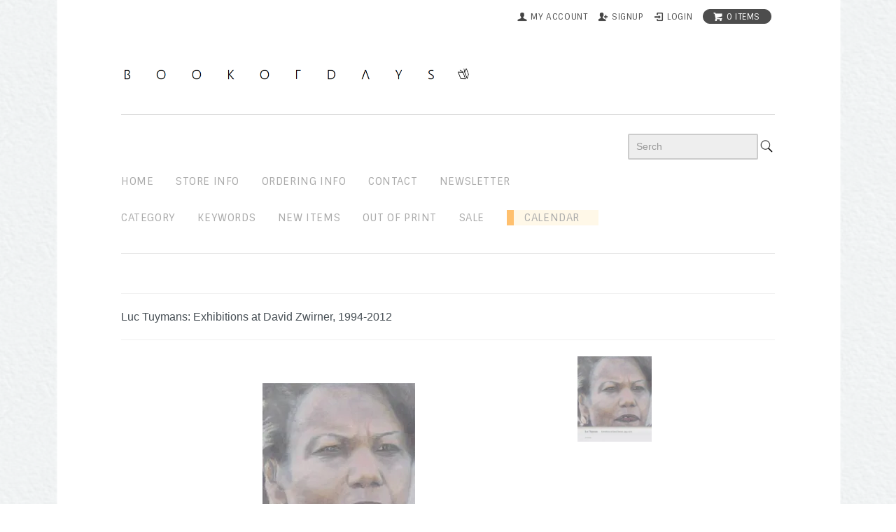

--- FILE ---
content_type: text/html; charset=EUC-JP
request_url: https://bookofdays-shop.com/?pid=52166657
body_size: 8760
content:
<!DOCTYPE html PUBLIC "-//W3C//DTD XHTML 1.0 Transitional//EN" "http://www.w3.org/TR/xhtml1/DTD/xhtml1-transitional.dtd">
<html xmlns:og="http://ogp.me/ns#" xmlns:fb="http://www.facebook.com/2008/fbml" xmlns:mixi="http://mixi-platform.com/ns#" xmlns="http://www.w3.org/1999/xhtml" xml:lang="ja" lang="ja" dir="ltr">
<head>
<meta http-equiv="content-type" content="text/html; charset=euc-jp" />
<meta http-equiv="X-UA-Compatible" content="IE=edge,chrome=1" />
<title>Luc Tuymans: Exhibitions at David Zwirner, 1994-2012 - BOOK OF DAYS ONLINE SHOP</title>
<meta name="Keywords" content="Luc Tuymans: Exhibitions at David Zwirner, 1994-2012,book,of,days,洋書,販売,オンラインショップ,写真集,洋雑誌,購入,大阪,書籍、本" />
<meta name="Description" content="洋書、和書、雑貨、アート/音楽系のDVD、CD、Tシャツを販売。" />
<meta name="Author" content="book of days" />
<meta name="Copyright" content="Copyright 2005-2022 bookofdays" />
<meta http-equiv="content-style-type" content="text/css" />
<meta http-equiv="content-script-type" content="text/javascript" />
<link rel="stylesheet" href="https://bookofdays-shop.com/css/framework/colormekit.css" type="text/css" />
<link rel="stylesheet" href="https://bookofdays-shop.com/css/framework/colormekit-responsive.css" type="text/css" />
<link rel="stylesheet" href="https://img03.shop-pro.jp/PA01003/729/css/98/index.css?cmsp_timestamp=20240928224427" type="text/css" />
<link rel="stylesheet" href="https://img03.shop-pro.jp/PA01003/729/css/98/product.css?cmsp_timestamp=20240928224427" type="text/css" />

<link rel="alternate" type="application/rss+xml" title="rss" href="https://bookofdays-shop.com/?mode=rss" />
<link rel="alternate" media="handheld" type="text/html" href="https://bookofdays-shop.com/?prid=52166657" />
<link rel="shortcut icon" href="https://img03.shop-pro.jp/PA01003/729/favicon.ico?cmsp_timestamp=20240208144343" />
<script type="text/javascript" src="//ajax.googleapis.com/ajax/libs/jquery/1.7.2/jquery.min.js" ></script>
<meta property="og:title" content="Luc Tuymans: Exhibitions at David Zwirner, 1994-2012 - BOOK OF DAYS ONLINE SHOP" />
<meta property="og:description" content="洋書、和書、雑貨、アート/音楽系のDVD、CD、Tシャツを販売。" />
<meta property="og:url" content="https://bookofdays-shop.com?pid=52166657" />
<meta property="og:site_name" content="BOOK OF DAYS ONLINE SHOP" />
<meta property="og:image" content="https://img03.shop-pro.jp/PA01003/729/product/52166657.jpg?20121126140120"/>
<script>
  var Colorme = {"page":"product","shop":{"account_id":"PA01003729","title":"BOOK OF DAYS ONLINE SHOP"},"basket":{"total_price":0,"items":[]},"customer":{"id":null},"inventory_control":"product","product":{"shop_uid":"PA01003729","id":52166657,"name":"Luc Tuymans: Exhibitions at David Zwirner, 1994-2012","model_number":"","stock_num":0,"sales_price":6050,"sales_price_including_tax":6050,"variants":[],"category":{"id_big":2093015,"id_small":0},"groups":[{"id":3028015},{"id":2788018},{"id":2131380}],"members_price":6050,"members_price_including_tax":6050}};

  (function() {
    function insertScriptTags() {
      var scriptTagDetails = [];
      var entry = document.getElementsByTagName('script')[0];

      scriptTagDetails.forEach(function(tagDetail) {
        var script = document.createElement('script');

        script.type = 'text/javascript';
        script.src = tagDetail.src;
        script.async = true;

        if( tagDetail.integrity ) {
          script.integrity = tagDetail.integrity;
          script.setAttribute('crossorigin', 'anonymous');
        }

        entry.parentNode.insertBefore(script, entry);
      })
    }

    window.addEventListener('load', insertScriptTags, false);
  })();
</script>
<script async src="https://zen.one/analytics.js"></script>
</head>
<body>
<meta name="colorme-acc-payload" content="?st=1&pt=10029&ut=52166657&at=PA01003729&v=20260122082932&re=&cn=e1bb8cb62841621af01b56e5dac17ace" width="1" height="1" alt="" /><script>!function(){"use strict";Array.prototype.slice.call(document.getElementsByTagName("script")).filter((function(t){return t.src&&t.src.match(new RegExp("dist/acc-track.js$"))})).forEach((function(t){return document.body.removeChild(t)})),function t(c){var r=arguments.length>1&&void 0!==arguments[1]?arguments[1]:0;if(!(r>=c.length)){var e=document.createElement("script");e.onerror=function(){return t(c,r+1)},e.src="https://"+c[r]+"/dist/acc-track.js?rev=3",document.body.appendChild(e)}}(["acclog001.shop-pro.jp","acclog002.shop-pro.jp"])}();</script><link href='https://fonts.googleapis.com/css?family=Sintony:400,700' rel='stylesheet' type='text/css'>
<script type="text/javascript" src="https://img.shop-pro.jp/tmpl_js/74/imagesloaded.pkgd.min.js"></script>
<script type="text/javascript" src="https://img.shop-pro.jp/tmpl_js/74/masonry.pkgd.min.js"></script> 

<!--[if lte IE 9 ]>
  <script type="text/javascript" src="https://img.shop-pro.jp/tmpl_js/74/jquery.masonry.min-2.1.08.js"></script>
<![endif]-->

  <div id="wrapper" class="container">
    <div id="header-wrapper">
      <div class="row hidden-phone header-line-nav">
        <ul class="inline pull-right google-font">
          <li class="header-link">
            <a href="https://bookofdays-shop.com/?mode=myaccount"><i class="icon-b icon-user"></i><span>my account</span></a>
          </li>
                                                    <li class="header-link">
                  <a href="https://bookofdays-shop.com/customer/signup/new"><i class="icon-b icon-adduser"></i><span>signup</span></a>
                </li>
                            <li class="header-link">
                <a href="https://bookofdays-shop.com/?mode=login&shop_back_url=https%3A%2F%2Fbookofdays-shop.com%2F"><i class="icon-b icon-login"></i><span>login</span></a>
              </li>
                                <li class="view-cart">
            <a href="https://bookofdays-shop.com/cart/proxy/basket?shop_id=PA01003729&shop_domain=bookofdays-shop.com" class="btn-viewcart btn btn-01 clearfix">
              <i class="icon-w icon-cart"></i><span>0 items</span>
            </a>
          </li>
        </ul>
      </div>
     
			     
      <h1 id="header-logo" class="shop-name header-link"><a href="./"><img src="https://img03.shop-pro.jp/PA01003/729/PA01003729.png?cmsp_timestamp=20240208144343" alt="BOOK OF DAYS ONLINE SHOP" /></a></h1>
      
      <div id="header-global-nav" class="header-link google-font hidden-phone">
        <ul class="inline">
					
				<div align="right">
			<form action="https://bookofdays-shop.com/" method="GET">
        <input type="hidden" name="mode" value="srh" /><input type="hidden" name="sort" value="n" />
        <input id="sbox1" type="text" name="keyword" placeholder=" Serch"/><input type="image" src="//img03.shop-pro.jp/PA01003/729/etc/Search.png?cmsp_timestamp=20160302094134" />
      </form></div>	
					
					
					<li><a href="./">home</a></li>
          <li><a href="http://bookofdays-shop.com/?mode=f12">STORE INFO</a></li>
          
         <li><a href="https://bookofdays-shop.com/?mode=sk">ordering info</a></li>
                    <li><a href="https://dp00001672.shop-pro.jp/customer/inquiries/new">contact</a></li>
					<li><a href="https://dp00001672.shop-pro.jp/customer/newsletter/subscriptions/new">newsletter</a></li>
				
                    
          
					
					 
					  
					<BR>
					<li><a href="http://bookofdays-shop.com/?mode=f13">Category</a></li>
						<li><a href="http://bookofdays-shop.com/?mode=f15">keywords</a></li>
					<li><a href="/?mode=srh&sort=n&cid=&keyword=&x=11&y=5">new items</a></li>
						<li><a href="/?mode=grp&gid=2126750&sort=n">out of print</a></li>
						<li><a href="/?mode=grp&gid=2126753&sort=n">sale</a></li>
						
						<li class="box8"><a href="http://bookofdays-shop.com/?mode=f12">　Calendar</a></li>
					
        </ul>
      </div> 
    </div>
    



   
    
     <div id="container">
      <div id="product">
      <form name="product_form" method="post" action="https://bookofdays-shop.com/cart/proxy/basket/items/add">
      
			<HR>
				<div style="font-size:medium">Luc Tuymans: Exhibitions at David Zwirner, 1994-2012</div>
	
			
				
				
				
				
				<hr>
      <div class="product-image row">
        <div class="product-image-main col col-sm-12 col-lg-8">
                      <img src="https://img03.shop-pro.jp/PA01003/729/product/52166657.jpg?20121126140120" class="mainImage" />
                  </div>
        <div class="product-image-thumb col col-sm-12 col-lg-4">
          <ul class="row">
            <li class="col col-sm－2 col-lg-6">
                              <img src="https://img03.shop-pro.jp/PA01003/729/product/52166657.jpg?20121126140120" class="thumb" />
                          </li>
                                                                                                                                                                                                                                                                                                                                                                                                                                                                                                                                                                                                                                                                                                                                                                                                                                                                                                                                                                                                                                                                                                                                                                                                                                                                                                                                                </ul>
        </div>
      </div>
      
      

      
                  <div class="taglist">
						<HR>
            <p>この商品のキーワード</p>
            <p>
                                          <a href="https://bookofdays-shop.com/?mode=grp&gid=3028015&sort=n" class="button button--tag button--line">Luc Tuymans</a>
                                                        <a href="https://bookofdays-shop.com/?mode=grp&gid=2788018&sort=n" class="button button--tag button--line">David Zwirner Books</a>
                                                        <a href="https://bookofdays-shop.com/?mode=grp&gid=2131380&sort=n" class="button button--tag button--line">Ludion</a>
                                      </p>
          </div>
                
      

      			
        <div class="product-order-exp clearfix">
          ベルギーのアーティストLuc Tuymansの作品集。

<hr>
<A HREF="http://bookofdays-shop.com/?mode=srh&cid=&keyword=luc+tuymans">>Luc Tuymans</A>
<HR>LUDION 2012年刊行 テキスト英語<BR>縦285×横252 厚さ23ｍｍ　ハードカバー240ページ
					<br>
        </div>
            

      <div class="product-order">
        <ul class="inline unstyled product-order-price">
                    <li>6,050円(税込)</li>
                  </ul>
                                <div class="row product-order-input">
                                <div class="col col-lg-3">
                              <button class="btn btn-01 btn-lg btn-block google-font" type="button" disabled="disabled">sold out</button>
                          </div>
                    <p class="stock_error"></p>
        </div>
      </div>
      
      <p align="center"><input type="button" value="Order From Foreign Countries" onClick="window.open('http://bookofdays-shop.com/?mode=f5')"></p>
      
  <br>  
 

      
      
      <div class="product-info-lst container-section">
        <ul class="unstyled">
                    <li><a href="https://bookofdays-shop.com/?mode=sk#info">特定商取引法に基づく表記（返品等）</a></li>
          <li class="social-share">
                                                
          </li>
        </ul>
      </div>
      <table class="table product-order-spec">
                                  
              </table>

              
        <div class="together-block">
          <h3>あなたにおすすめの商品</h3>
          <ul class="prd-lst row unstyled">
                          <li class="prd-lst-unit col-md-6 col-lg-4 col">
                <a href="?pid=47032597" class="prd_lst_link">
                                      <img src="https://img03.shop-pro.jp/PA01003/729/product/47032597_th.jpg?20120807184931" class="prd-lst-img" alt="Bernhard Fuchs: Farms" />
                                  </a>
                <span class="lprd-lst-name lprd-lst-span">
                  <a href="?pid=47032597">Bernhard Fuchs: Farms</a>
                </span>
              </li>
                          <li class="prd-lst-unit col-md-6 col-lg-4 col">
                <a href="?pid=50785913" class="prd_lst_link">
                                      <img src="https://img03.shop-pro.jp/PA01003/729/product/50785913_th.jpg?20121030144541" class="prd-lst-img" alt="Alec Soth: Looking for Love, 1996" />
                                  </a>
                <span class="lprd-lst-name lprd-lst-span">
                  <a href="?pid=50785913">Alec Soth: Looking for Love, 1996</a>
                </span>
              </li>
                          <li class="prd-lst-unit col-md-6 col-lg-4 col">
                <a href="?pid=26608187" class="prd_lst_link">
                                      <img src="https://img03.shop-pro.jp/PA01003/729/product/26608187_th.jpg?20110131165036" class="prd-lst-img" alt="<B>Inventory 2</B> <BR>M/M (Paris)" />
                                  </a>
                <span class="lprd-lst-name lprd-lst-span">
                  <a href="?pid=26608187"><B>Inventory 2</B> <BR>M/M (Paris)</a>
                </span>
              </li>
                      </ul>
        </div>
        
      
      <input type="hidden" name="user_hash" value="a11f13fa2134f92a6e9062beea308bdf"><input type="hidden" name="members_hash" value="a11f13fa2134f92a6e9062beea308bdf"><input type="hidden" name="shop_id" value="PA01003729"><input type="hidden" name="product_id" value="52166657"><input type="hidden" name="members_id" value=""><input type="hidden" name="back_url" value="https://bookofdays-shop.com/?pid=52166657"><input type="hidden" name="needs_basket_token" value="1"><input type="hidden" name="reference_token" value="1bc7fd4916164f5cbd6f6b234a58d10f"><input type="hidden" name="shop_domain" value="bookofdays-shop.com">
    </form>
  </div>


<script type="text/javascript">
  $(function () {
    $('.product-init-num').change(function(){
      var txt  = $(this).val();
      var han = txt.replace(/[Ａ-Ｚａ-ｚ０-９]/g,function(s){return String.fromCharCode(s.charCodeAt(0)-0xFEE0)});
      $(this).val(han);
    });

    $('img.thumb').click(function(){
      $(this).parent().siblings().removeClass('thumb-active');
      var selectedSrc = $(this).attr('src');
      $('img.mainImage').stop().fadeOut(200,
        function(){
          $('img.mainImage').attr('src', selectedSrc);
          $('img.mainImage').fadeIn(200);
        }
      );
      $(this).parent().addClass('thumb-active');
    });
  });
</script>
			
			<HR>    </div>
    <div id="footer-wrapper">
      <div class="row">
        <div class="col col-sm-12 col-lg-4 footer-primary">
                      <ul class="footer-nav freepage-nav">
                              <li><a href="https://bookofdays-shop.com/?mode=f1">ご注文の前に</a></li>
                              <li><a href="https://bookofdays-shop.com/?mode=f2">ご注文の方法</a></li>
                              <li><a href="https://bookofdays-shop.com/?mode=f5">Order From Foreign Countries</a></li>
                              <li><a href="https://bookofdays-shop.com/?mode=f11">会員登録につきまして</a></li>
                              <li><a href="https://bookofdays-shop.com/?mode=f12">Store Info</a></li>
                              <li><a href="https://bookofdays-shop.com/?mode=f13">Category</a></li>
                          </ul>
                    <ul class="footer-nav">
            <li><a href="https://bookofdays-shop.com/?mode=sk#payment">お支払い方法について</a></li>
            <li><a href="https://bookofdays-shop.com/?mode=sk">配送方法・送料について</a></li>
          </ul>
        </div>
        <div class="col col-sm-12 col-lg-8 row footer-secondary">
          <ul class="col col-sm-12 col-lg-4 footer-nav">
                        <li><a href="https://bookofdays-shop.com/?mode=privacy">プライバシーポリシー</a></li>
            <li><a href="https://bookofdays-shop.com/?mode=sk#info">特定商取引法に基づく表記</a></li>
          </ul>
          <ul class="col col-sm-12 col-lg-4 footer-nav">
            <li><a href="https://bookofdays-shop.com/cart/proxy/basket?shop_id=PA01003729&shop_domain=bookofdays-shop.com">カートを見る</a></li>
            <li class="hidden-phone"><a href="https://bookofdays-shop.com/?mode=rss">RSS</a>&nbsp;/&nbsp;<a href="https://bookofdays-shop.com/?mode=atom">ATOM</a></li>
            <li><a href="https://dp00001672.shop-pro.jp/customer/newsletter/subscriptions/new">メルマガ登録・解除</a></li>          </ul>
          <ul class="col col-sm-12 col-lg-4 footer-nav">
            <li><a href="https://bookofdays-shop.com/?mode=myaccount">マイアカウント</a></li>
                                                          <li><a href="https://bookofdays-shop.com/?mode=login&shop_back_url=https%3A%2F%2Fbookofdays-shop.com%2F">ログイン</a></li>
                                    </ul>
        </div>
      </div>
            <!-- <ul class="social-nav inline">
        <li><a href="#"><i class="icon-lg-b icon-twitter"></i></a></li>
        <li><a href="#"><i class="icon-lg-b icon-facebook"></i></a></li>
        <li><a href="#"><i class="icon-lg-b icon-instergram"></i></a></li>
        <li><a href="#"><i class="icon-lg-b icon-mail"></i></a></li>
      </ul> -->
      <address class="copyright">
        <BR>
Copyright&copy;2005-2024BOOK OF DAYS
       
      </address>
    </div>
  </div>
  <div id="pagetop" class="hidden-phone">
    <a href="#wrapper" class="btn-pagetop btn btn-01"><i class="icon-lg-w icon-chevron_up"></i></a>
  </div>
</div>

<script src="https://img.shop-pro.jp/tmpl_js/69/jquery.skOuterClick.js"></script>
<script src="https://img.shop-pro.jp/tmpl_js/69/jquery.tile.js"></script>
<script src="https://img.shop-pro.jp/tmpl_js/69/smoothscroll.js"></script>
<script type="text/javascript">
// viewport
var viewport = document.createElement('meta');
viewport.setAttribute('name', 'viewport');
viewport.setAttribute('content', 'width=device-width, initial-scale=1.0, maximum-scale=1.0');
document.getElementsByTagName('head')[0].appendChild(viewport);
$(function() {

  // dropdown nav
  $('.btn-dropdown').click(function () {
    $(this).parent().children('.dropdown-nav').slideToggle('fast');
    $(this).toggleClass('btn-dropdown-close');
    $('.icon-list', this).toggleClass('icon-chevron_thin_up');
  });
  $('.dropdown-wrapper').skOuterClick(function () {
      $('.dropdown-nav' ,this).slideUp('fast');
      $('.btn-dropdown' ,this).removeClass('btn-dropdown-close');
      $('.icon-list', this).removeClass('icon-chevron_thin_up');
  });

  function window_size_switch_func() {
    // header dropdown nav position
    $(window).scroll(function () {
      var switch_pos = $('#page-wrapper').offset().top; 
      if(switch_pos == 0) {
        $('.header-dropdown').addClass('affix');
      } else {
        $('.header-dropdown').removeClass('affix');
        if(switch_pos <= $(window).scrollTop()) {
          $('.header-dropdown').addClass('affix');
        } else {
          $('.header-dropdown').removeClass('affix');
        }
      }
    });
    // product list
    $(window).load(function () {
      $('.prd-lst-unit').tile();
      $('.grp-lst-unit').tile();
    });
    // product image
    var thumb_size = $('.product-image-thumb li').width();
    $('.product-image-thumb img').css('maxHeight', thumb_size - 4  + 'px');
    $('.product-image-thumb li').css('height', thumb_size + 'px');
    var main_size = $('.product-image-main').width();
    if($('.visible-phone').css('display') == 'none') {
      // pagetop
      $(window).scroll(function () {
        if($(this).scrollTop() > 200) {
          $('#pagetop').fadeIn('fast');
        } else {
          $('#pagetop').fadeOut('fast');
        }
      });
      // product option switch -> table
      $('#prd-opt-table').html($('.prd-opt-table').html());
      $('#prd-opt-table table').addClass('table-bordered');
      $('#prd-opt-select').empty();
      // product image
      $('.product-image-main img').css('maxHeight', thumb_size * 5 + 100 + 'px');
    } else {
      // product option switch -> select
      $('#prd-opt-table').empty();
      if($('#prd-opt-select > *').size() == 0) {
        $('#prd-opt-select').append($('.prd-opt-select').html());
      }
    }
  }
  window_size_switch_func();
  $(window).resize(function () {
    window_size_switch_func();
  });
});
</script>
<!--[if lt IE 9]>
<script type="text/javascript">
  $(function (){
    $('#wrapper').addClass('ie_wrapper');
  });
</script>
<![endif]-->

<link rel="stylesheet" href="css/amazon-pay-buy-now.css?20260107">

<div id="amazon-pay-buy-now-modal" class="amazon-pay-buy-now-modal-layout amazon_pay_buy_now_modal cart_modal__close amazonpay">
  <div class="amazon-pay-buy-now-modal-layout__container not_bubbling">
    <label class="cart_modal__close amazon-pay-buy-now-modal-layout__close-icon"></label>
    <p class="amazon-pay-buy-now-modal-layout__heading">
      こちらの商品が<br class="sp-br">カートに入りました
    </p>
    <div class="amazon-pay-buy-now-item">
              <div class="amazon-pay-buy-now-item__image"><img src="https://img03.shop-pro.jp/PA01003/729/product/52166657.jpg?20121126140120" alt="Luc Tuymans: Exhibitions at David Zwirner, 1994-2012" /></div>
            <p class="amazon-pay-buy-now-item__name">Luc Tuymans: Exhibitions at David Zwirner, 1994-2012</p>
    </div>
    <div class="amazon-pay-buy-now-modal-layout__action">
      <a class="amazon-pay-buy-now-button" href="/cart/">かごの中身を見る</a>
      <div class="amazon-pay-buy-now-button-unit">
        <p class="amazon-pay-buy-now-button-unit__text">または、今すぐ購入</p>
        <div id="AmazonPayButton"></div>
      </div>
      <p class="cart_modal__close amazon-pay-buy-now-text-link">ショッピングを続ける</p>
    </div>
  </div>
</div>

<div id="amazon-pay-buy-now-error-modal" class="amazon-pay-buy-now-modal-layout amazon_pay_buy_now_error_modal cart_in_error__close">
  <div class="amazon-pay-buy-now-modal-layout__container not_bubbling">
    <label class="cart_in_error__close amazon-pay-buy-now-modal-layout__close-icon"></label>
    <p class="amazon-pay-buy-now-modal-layout__heading amazon_pay_buy_now_error_message cart_in_error_modal__heading"></p>
    <div class="amazon-pay-buy-now-modal-layout__action">
      <button class="cart_in_error__close amazon-pay-buy-now-button">ショッピングを続ける</button>
    </div>
  </div>
</div>

<div id="amazon-pay-buy-now-processing-modal" class="amazon-pay-buy-now-modal-layout amazon_pay_buy_now_processing_modal">
  <div class="amazon-pay-buy-now-modal-layout__container not_bubbling">
    <div class="amazon-pay-buy-now-processing">
      <div class="amazon-pay-buy-now-processing__icon">
        <div class="in-circular-progress-indicator" role="progressbar"></div>
      </div>
      <p class="amazon-pay-buy-now-processing__heading">
        Amazon Payで決済中です。
      </p>
      <p class="amazon-pay-buy-now-processing__body">
        そのままお待ちください。<br>決済が完了すると、自動で画面が切り替わります。
      </p>
    </div>
  </div>
</div>

<script src="https://static-fe.payments-amazon.com/checkout.js" charset="utf-8"></script>
<script type="text/javascript" charset="utf-8">
  let prefecture = null;
  let deliveryId = null;

  const openColomreAmazonPayBuyNowProcessingModal = () => {
    const modal = document.querySelector('#amazon-pay-buy-now-modal')
    modal.style.visibility = 'hidden';
    modal.querySelectorAll('*').forEach(el => el.style.visibility = 'hidden');

    const processingModal = document.querySelector('#amazon-pay-buy-now-processing-modal')
    processingModal.style.visibility = "visible";
    processingModal.querySelectorAll('*').forEach(el => el.style.visibility = "visible");
  }

  const closeColomreAmazonPayBuyNowProcessingModal = () => {
    const modal = document.querySelector('#amazon-pay-buy-now-modal')
    modal.style.visibility = 'visible';
    modal.querySelectorAll('*').forEach(el => el.style.visibility = 'visible');

    const processingModal = document.querySelector('#amazon-pay-buy-now-processing-modal')
    processingModal.style.visibility = "hidden";
    processingModal.querySelectorAll('*').forEach(el => el.style.visibility = "hidden");
  }

  amazon.Pay.renderJSButton('#AmazonPayButton', {
    merchantId: 'A1KXWZ4V0BGRBL',
    ledgerCurrency: 'JPY',
        checkoutLanguage: 'ja_JP',
    productType: 'PayAndShip',
    placement: 'Cart',
    buttonColor: 'Gold',
    checkoutSessionConfig: {
      storeId: 'amzn1.application-oa2-client.38f35273beb04c1f8b407e8054e6d811',
      scopes: ["name", "email", "phoneNumber", "billingAddress"],
      paymentDetails: {
        paymentIntent: "AuthorizeWithCapture",
        canHandlePendingAuthorization: false
      },
      platformId: "A1RPRQMW5V5B38",
      deliverySpecifications: {
        addressRestrictions: {
          type: "Allowed",
          restrictions: {
            JP: {
              statesOrRegions: ["北海道","青森県","岩手県","宮城県","秋田県","山形県","福島県","茨城県","栃木県","群馬県","埼玉県","千葉県","東京都","神奈川県","新潟県","富山県","石川県","福井県","山梨県","長野県","岐阜県","静岡県","愛知県","三重県","滋賀県","京都府","大阪府","兵庫県","奈良県","和歌山県","鳥取県","島根県","岡山県","広島県","山口県","徳島県","香川県","愛媛県","高知県","福岡県","佐賀県","長崎県","熊本県","大分県","宮崎県","鹿児島県","沖縄県"]
            }
          }
        }
      }
    },
    onInitCheckout: async function (event) {
      prefecture = event.shippingAddress.stateOrRegion;

      openColomreAmazonPayBuyNowProcessingModal();

      try {
        const response = await fetch(
          "/cart/api/public/basket/amazon_pay_buy_now/checkout_sessions",
          {
            method: "POST",
            headers: {
              "Content-type": "application/json"
                          },
            body: JSON.stringify({
              shop_id: 'PA01003729',
              type: "onInitCheckout",
              prefecture: prefecture,
              shipping_address: event.shippingAddress,
              buyer: event.buyer,
              billing_address: event.billingAddress
            })
          }
        );

        if (!response.ok) {
          closeColomreAmazonPayBuyNowProcessingModal();

          const errorResponse = await response.body();
          const errorType = errorResponse.error_type

          return {
            "status": "error",
            "reasonCode": errorType
          }
        }

        const result = await response.json();
        return result;
      } catch (_e) {
        closeColomreAmazonPayBuyNowProcessingModal();

        return {
          status: "error",
          reasonCode: "unknownError",
        }
      }
    },
    onShippingAddressSelection: async function (event) {
      try {
        const response = await fetch(
          "/cart/api/public/basket/amazon_pay_buy_now/checkout_sessions",
          {
            method: "POST",
            headers: {
              "Content-type": "application/json"
                            },
            body: JSON.stringify({
              shop_id: 'PA01003729',
              type: "onShippingAddressSelection",
              prefecture: event.shippingAddress.stateOrRegion,
              shipping_address: event.shippingAddress
            })
          }
        );

        if (!response.ok) {
          closeColomreAmazonPayBuyNowProcessingModal();

          return {
            "status": "error",
            "reasonCode": "shippingAddressInvalid"
          }
        }

        const result = await response.json();
        return result;
      } catch (_e) {
        closeColomreAmazonPayBuyNowProcessingModal();

        return {
          status: "error",
          reasonCode: "unknownError",
        }
      }
    },
    onDeliveryOptionSelection: async function (event) {
      deliveryId = event.deliveryOptions.id

      try {
        const response = await fetch(
          "/cart/api/public/basket/amazon_pay_buy_now/checkout_sessions",
          {
            method: "POST",
            headers: {
              "Content-type": "application/json"
                            },
            body: JSON.stringify({
              shop_id: 'PA01003729',
              type: "onDeliveryOptionSelection",
              delivery_id: event.deliveryOptions.id,
              prefecture: prefecture
            })
          }
        );

        if (!response.ok) {
          closeColomreAmazonPayBuyNowProcessingModal();

          return {
            "status": "error",
            "reasonCode": "deliveryOptionInvalid"
          }
        }

        const result = await response.json();

        return result;
      } catch (_e) {
        closeColomreAmazonPayBuyNowProcessingModal();

        return {
          status: "error",
          reasonCode: "unknownError",
        }
      }
    },
    onCompleteCheckout: async function (event) {
      const form = document.querySelector('form[name="amazon_pay_buy_now_checkout_form"]')

      form.querySelectorAll('input').forEach(input => {
        if (input.name === 'shop_id') {
          input.value = 'PA01003729';
        }
        if (input.name === 'checkout_session_id') {
          input.value = event.amazonCheckoutSessionId;
        }
      });

      if (event.deliveryOptions && event.deliveryOptions.dateTimeWindow) {
        event.deliveryOptions.dateTimeWindow.forEach((d, i) => {
          const typeInput = document.createElement('input');
          typeInput.name = "delivery_options[][type]";
          typeInput.value = d.type;
          form.append(typeInput)

          const valueInput = document.createElement('input')
          valueInput.name = "delivery_options[][value]";
          valueInput.value = d.value;
          form.append(valueInput)
        })
      }

      form.submit();
    },
    onCancel: function (event) {
      closeColomreAmazonPayBuyNowProcessingModal();
    }
  });
</script>

<form name="amazon_pay_buy_now_checkout_form" method="POST" action="/cart/api/public/basket/amazon_pay_buy_now/checkout">
  <input type="hidden" name="shop_id" value="" />
  <input type="hidden" name="checkout_session_id" value="" />
</form><script type="text/javascript" src="https://bookofdays-shop.com/js/cart.js" ></script>
<script type="text/javascript" src="https://bookofdays-shop.com/js/async_cart_in.js" ></script>
<script type="text/javascript" src="https://bookofdays-shop.com/js/product_stock.js" ></script>
<script type="text/javascript" src="https://bookofdays-shop.com/js/js.cookie.js" ></script>
<script type="text/javascript" src="https://bookofdays-shop.com/js/favorite_button.js" ></script>
</body></html>

--- FILE ---
content_type: image/svg+xml
request_url: https://m.media-amazon.com/images/G/09/AmazonPay/Maxo/logo._CB452516594_.svg
body_size: 2061
content:
<svg width="247" height="48" xmlns="http://www.w3.org/2000/svg"><g fill="#010000" fill-rule="evenodd"><path d="M175.081 3.383c1.3-1.113 2.686-1.97 4.16-2.527C180.712.3 182.23 0 183.745 0c1.646 0 3.12.3 4.462.9a8.86 8.86 0 0 1 3.38 2.654 12.014 12.014 0 0 1 2.122 4.197c.477 1.627.737 3.511.737 5.566 0 2.099-.26 3.983-.78 5.696-.52 1.713-1.256 3.126-2.253 4.325-.953 1.199-2.123 2.098-3.509 2.783a10.7 10.7 0 0 1-4.549.985c-3.076 0-5.719-.985-7.971-2.998V35.97c0 .685-.347 1.028-1.04 1.028h-3.033c-.693 0-1.04-.343-1.04-1.028V1.841c0-.685.347-1.027 1.04-1.027h2.253c.693 0 1.083.342 1.17 1.027l.346 1.542zm7.235.642c-2.426 0-4.722.771-6.888 2.313v14.13c2.21 1.628 4.462 2.441 6.758 2.441 4.723 0 7.062-3.126 7.062-9.42.043-6.295-2.296-9.464-6.932-9.464zM200.788 5.202a1.994 1.994 0 0 1-.388.13c-.172.043-.302.087-.43.087-.432 0-.647-.304-.647-.91V3.12c0-.477.086-.823.215-.997.13-.173.388-.347.819-.52 1.077-.477 2.412-.867 4.05-1.17a25.48 25.48 0 0 1 4.78-.434c3.231 0 5.6.65 7.151 1.994 1.551 1.344 2.283 3.425 2.283 6.2V25.75c0 .694-.344 1.04-1.034 1.04h-2.196c-.647 0-1.034-.346-1.12-.953l-.259-1.691a14.957 14.957 0 0 1-4.05 2.471c-1.464.564-2.971.867-4.393.867-2.455 0-4.394-.694-5.815-2.08-1.422-1.388-2.154-3.252-2.154-5.593 0-2.514.905-4.508 2.67-5.982 1.767-1.474 4.136-2.255 7.151-2.255 1.896 0 4.05.304 6.419.867v-3.38c0-1.865-.388-3.165-1.206-3.902-.819-.737-2.24-1.127-4.265-1.127-2.455 0-4.954.39-7.581 1.17zm5.944 18.38c1.12 0 2.283-.216 3.532-.65a12.959 12.959 0 0 0 3.533-1.95v-5.246c-.862-.217-1.723-.347-2.671-.477a19.842 19.842 0 0 0-2.714-.173c-3.834 0-5.772 1.474-5.772 4.465 0 1.3.345 2.297 1.077 2.991.69.694 1.723 1.04 3.015 1.04zM235.24 31.457c-.918 2.329-2.011 4.054-3.235 5.045-1.225 1.035-2.842 1.553-4.81 1.553a12.49 12.49 0 0 1-2.972-.345c-.394-.086-.656-.259-.831-.475-.175-.215-.262-.56-.262-1.034v-1.337c0-.647.262-.992.787-.992.175 0 .437.043.787.086.35.087.83.087 1.399.087 1.311 0 2.317-.302 3.06-.906.743-.604 1.399-1.725 1.967-3.363l1.006-2.588-10.012-24.32c-.262-.56-.35-.992-.35-1.207 0-.388.263-.604.744-.604h3.104c.568 0 .918.086 1.136.259.219.172.394.56.612 1.12l7.258 19.837 6.995-19.836c.218-.56.393-.949.612-1.121.218-.173.568-.259 1.136-.259h2.886c.48 0 .743.216.743.604 0 .258-.131.647-.35 1.207l-11.41 28.59zM97.706 37.19c-9.142 6.79-22.423 10.378-33.807 10.378-15.997 0-30.4-5.924-41.31-15.784-.862-.778-.085-1.816.95-1.254C35.31 37.406 49.841 41.514 64.89 41.514c10.133 0 21.259-2.119 31.521-6.486 1.51-.649 2.846 1.038 1.294 2.162z"/><path d="M101.544 32.822c-1.165-1.513-7.719-.692-10.694-.346-.906.087-1.035-.692-.216-1.254 5.218-3.676 13.799-2.638 14.79-1.384.992 1.254-.258 9.86-5.174 13.968-.776.649-1.466.303-1.121-.562 1.12-2.724 3.579-8.908 2.415-10.422zM90.934 5.05V1.405c0-.57.431-.922.905-.922h15.981c.517 0 .905.395.905.922v3.118c0 .527-.431 1.185-1.206 2.283L99.248 18.88c3.058-.088 6.332.395 9.132 1.976.646.351.819.878.862 1.405v3.864c0 .527-.56 1.142-1.163.834-4.911-2.634-11.459-2.898-16.886.044-.56.308-1.12-.307-1.12-.834v-3.688c0-.571 0-1.581.603-2.503l9.606-14.051h-8.357c-.56 0-.99-.352-.99-.878zM32.566 27.75h-4.868a.93.93 0 0 1-.861-.834V1.45c0-.527.43-.922.947-.922h4.523c.474.044.862.395.905.834v3.337h.086C34.461 1.493 36.701 0 39.716 0c3.059 0 4.954 1.493 6.333 4.698C47.212 1.493 49.926 0 52.769 0c2.024 0 4.264.878 5.643 2.766 1.55 2.152 1.206 5.27 1.206 7.992v16.07c0 .528-.431.923-.948.923h-4.868c-.473-.044-.861-.44-.861-.922v-13.48c0-1.054.086-3.733-.13-4.787-.344-1.712-1.464-2.195-2.842-2.195-1.163 0-2.413.79-2.93 2.108-.517 1.273-.473 3.424-.473 4.873v13.48c0 .528-.431.923-.948.923H40.75c-.474-.044-.861-.44-.861-.922v-13.48c0-2.855.474-7.026-3.016-7.026-3.489 0-3.36 4.084-3.36 7.025v13.48c0 .528-.43.923-.947.923zM122.51 0c7.236 0 11.113 6.323 11.113 14.358 0 7.772-4.308 13.92-11.114 13.92-7.107 0-10.941-6.323-10.941-14.183 0-7.948 3.92-14.095 10.941-14.095zm.042 5.181c-3.575 0-3.833 4.962-3.833 8.08 0 3.117-.044 9.747 3.79 9.747 3.791 0 3.963-5.356 3.963-8.606 0-2.151-.086-4.698-.732-6.762-.517-1.756-1.637-2.459-3.188-2.459zM143.014 27.75h-4.868c-.474-.043-.862-.438-.862-.921V1.36c.044-.483.431-.834.948-.834h4.523c.43.044.776.307.862.702v3.908h.086C145.08 1.67 146.977 0 150.337 0c2.196 0 4.307.79 5.686 2.986 1.292 2.02 1.292 5.445 1.292 7.947V26.96c-.043.44-.43.79-.948.79H151.5c-.431-.043-.819-.35-.862-.79V13.13c0-2.766.302-6.85-3.058-6.85-1.163 0-2.283.79-2.8 2.02-.69 1.537-.776 3.117-.776 4.83v13.7a.995.995 0 0 1-.99.922zM78.184 15.851c0 1.932.043 3.557-.905 5.27-.775 1.404-2.025 2.239-3.36 2.239-1.852 0-2.972-1.45-2.972-3.6 0-4.216 3.704-5.006 7.237-5.006v1.097zm4.91 12.075c-.301.308-.775.308-1.163.132-1.637-1.361-1.895-2.02-2.8-3.293-2.67 2.766-4.566 3.6-8.012 3.6-4.092 0-7.28-2.59-7.28-7.728 0-4.04 2.154-6.762 5.17-8.123 2.627-1.185 6.332-1.405 9.132-1.712v-.659c0-1.185.086-2.59-.604-3.6-.603-.923-1.723-1.274-2.713-1.274-1.853 0-3.49.966-3.92 2.986-.086.439-.388.878-.862.922l-4.738-.527c-.388-.088-.862-.439-.732-1.054C65.648 1.756 70.818 0 75.47 0c2.369 0 5.47.659 7.323 2.459 2.369 2.24 2.154 5.269 2.154 8.518v7.728c0 2.328.947 3.337 1.852 4.61.301.44.388 1.01 0 1.318-.948.878-2.714 2.415-3.705 3.293zM14.388 15.851c0 1.932.043 3.557-.905 5.27-.775 1.404-2.025 2.239-3.36 2.239-1.852 0-2.972-1.45-2.972-3.6 0-4.216 3.704-5.006 7.237-5.006v1.097zm4.91 12.075c-.301.308-.775.308-1.163.132-1.637-1.361-1.895-2.02-2.8-3.293-2.67 2.766-4.566 3.6-8.012 3.6-4.092 0-7.28-2.59-7.28-7.728 0-4.04 2.154-6.762 5.17-8.123 2.627-1.185 6.331-1.405 9.131-1.712v-.659c0-1.185.087-2.59-.603-3.6-.603-.923-1.723-1.274-2.713-1.274-1.853 0-3.49.966-3.92 2.986-.087.439-.388.878-.862.922L1.551 8.65c-.388-.088-.862-.439-.733-1.054C1.895 1.756 7.065 0 11.717 0c2.369 0 5.47.659 7.323 2.459 2.369 2.24 2.154 5.269 2.154 8.518v7.728c0 2.328.947 3.337 1.852 4.61.301.44.388 1.01 0 1.318-.99.878-2.757 2.415-3.748 3.293z"/></g></svg>